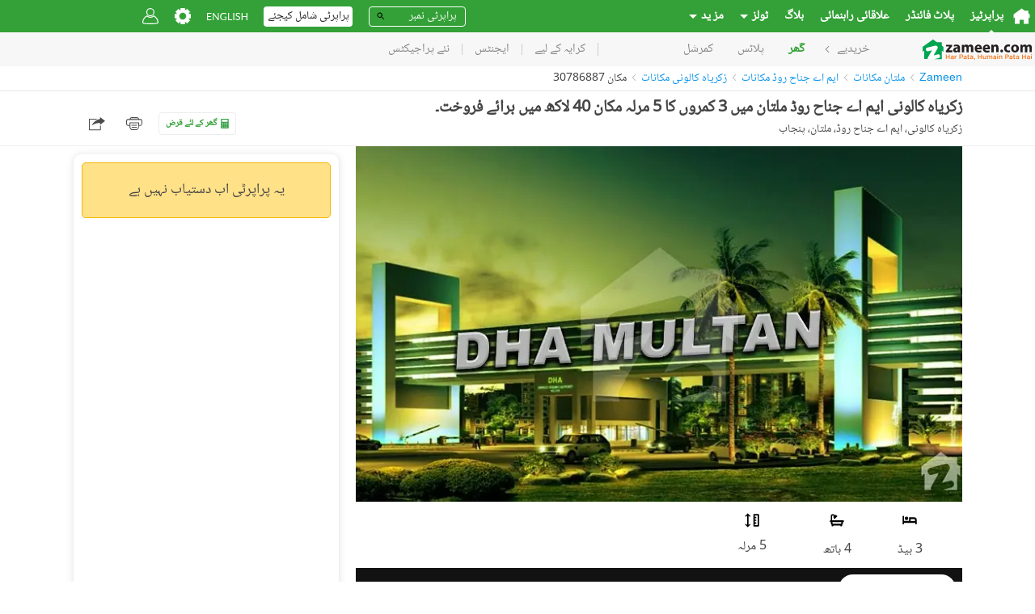

--- FILE ---
content_type: text/html; charset=utf-8
request_url: https://www.google.com/recaptcha/api2/aframe
body_size: 263
content:
<!DOCTYPE HTML><html><head><meta http-equiv="content-type" content="text/html; charset=UTF-8"></head><body><script nonce="I-RHHeRwn-Eiirl2coSFcg">/** Anti-fraud and anti-abuse applications only. See google.com/recaptcha */ try{var clients={'sodar':'https://pagead2.googlesyndication.com/pagead/sodar?'};window.addEventListener("message",function(a){try{if(a.source===window.parent){var b=JSON.parse(a.data);var c=clients[b['id']];if(c){var d=document.createElement('img');d.src=c+b['params']+'&rc='+(localStorage.getItem("rc::a")?sessionStorage.getItem("rc::b"):"");window.document.body.appendChild(d);sessionStorage.setItem("rc::e",parseInt(sessionStorage.getItem("rc::e")||0)+1);localStorage.setItem("rc::h",'1768986989751');}}}catch(b){}});window.parent.postMessage("_grecaptcha_ready", "*");}catch(b){}</script></body></html>